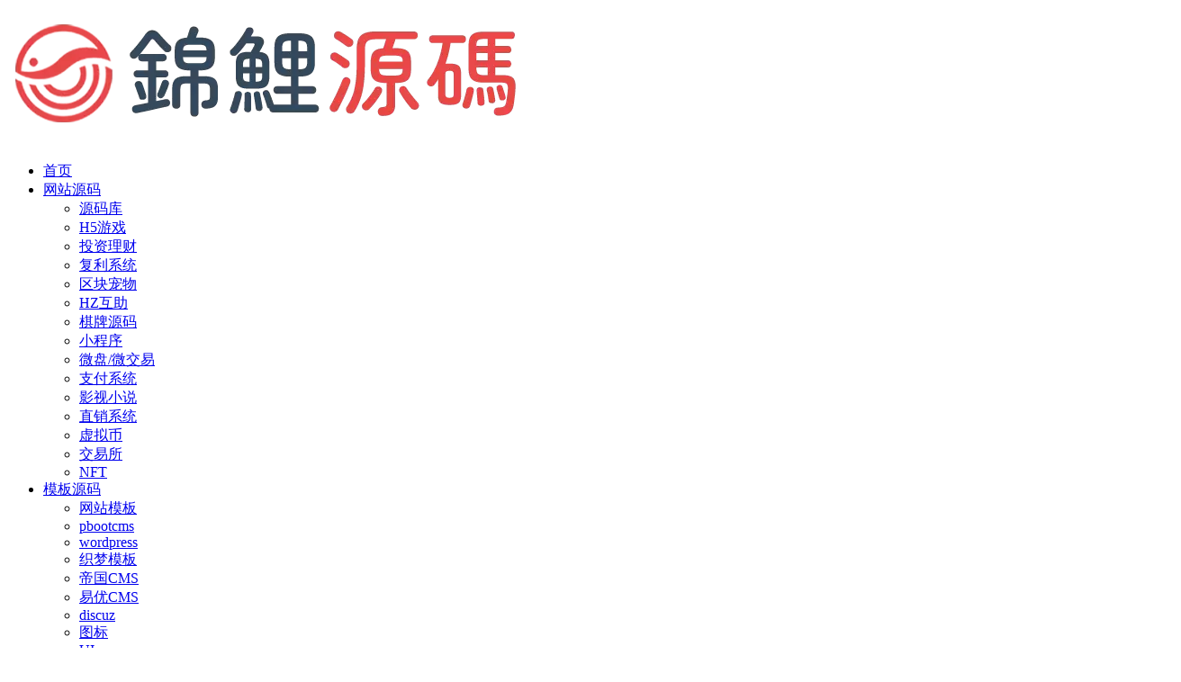

--- FILE ---
content_type: text/html; charset=UTF-8
request_url: https://www.koicms.com/tag/86%E7%B4%A0%E6%9D%90%E7%BD%91
body_size: 12346
content:
<!DOCTYPE html>
<html lang="zh-CN">
<head>
	<meta charset="UTF-8">
	<meta http-equiv="X-UA-Compatible" content="IE=edge">
	<meta name="viewport" content="width=device-width, initial-scale=1">
	<link rel="profile" href="https://gmpg.org/xfn/11">
	<link href="https://www.koicms.com/wp-content/uploads/2022/10/1665100510-ebf7e62abaa2db8.webp" rel="icon">
  <title>86素材网</title>

	<meta name='robots' content='max-image-preview:large' />
<link rel='stylesheet' id='wp-block-library-css' href='https://www.koicms.com/wp-includes/css/dist/block-library/style.min.css?ver=6.3.1' type='text/css' media='all' />
<style id='wp-block-library-theme-inline-css' type='text/css'>
.wp-block-audio figcaption{color:#555;font-size:13px;text-align:center}.is-dark-theme .wp-block-audio figcaption{color:hsla(0,0%,100%,.65)}.wp-block-audio{margin:0 0 1em}.wp-block-code{border:1px solid #ccc;border-radius:4px;font-family:Menlo,Consolas,monaco,monospace;padding:.8em 1em}.wp-block-embed figcaption{color:#555;font-size:13px;text-align:center}.is-dark-theme .wp-block-embed figcaption{color:hsla(0,0%,100%,.65)}.wp-block-embed{margin:0 0 1em}.blocks-gallery-caption{color:#555;font-size:13px;text-align:center}.is-dark-theme .blocks-gallery-caption{color:hsla(0,0%,100%,.65)}.wp-block-image figcaption{color:#555;font-size:13px;text-align:center}.is-dark-theme .wp-block-image figcaption{color:hsla(0,0%,100%,.65)}.wp-block-image{margin:0 0 1em}.wp-block-pullquote{border-bottom:4px solid;border-top:4px solid;color:currentColor;margin-bottom:1.75em}.wp-block-pullquote cite,.wp-block-pullquote footer,.wp-block-pullquote__citation{color:currentColor;font-size:.8125em;font-style:normal;text-transform:uppercase}.wp-block-quote{border-left:.25em solid;margin:0 0 1.75em;padding-left:1em}.wp-block-quote cite,.wp-block-quote footer{color:currentColor;font-size:.8125em;font-style:normal;position:relative}.wp-block-quote.has-text-align-right{border-left:none;border-right:.25em solid;padding-left:0;padding-right:1em}.wp-block-quote.has-text-align-center{border:none;padding-left:0}.wp-block-quote.is-large,.wp-block-quote.is-style-large,.wp-block-quote.is-style-plain{border:none}.wp-block-search .wp-block-search__label{font-weight:700}.wp-block-search__button{border:1px solid #ccc;padding:.375em .625em}:where(.wp-block-group.has-background){padding:1.25em 2.375em}.wp-block-separator.has-css-opacity{opacity:.4}.wp-block-separator{border:none;border-bottom:2px solid;margin-left:auto;margin-right:auto}.wp-block-separator.has-alpha-channel-opacity{opacity:1}.wp-block-separator:not(.is-style-wide):not(.is-style-dots){width:100px}.wp-block-separator.has-background:not(.is-style-dots){border-bottom:none;height:1px}.wp-block-separator.has-background:not(.is-style-wide):not(.is-style-dots){height:2px}.wp-block-table{margin:0 0 1em}.wp-block-table td,.wp-block-table th{word-break:normal}.wp-block-table figcaption{color:#555;font-size:13px;text-align:center}.is-dark-theme .wp-block-table figcaption{color:hsla(0,0%,100%,.65)}.wp-block-video figcaption{color:#555;font-size:13px;text-align:center}.is-dark-theme .wp-block-video figcaption{color:hsla(0,0%,100%,.65)}.wp-block-video{margin:0 0 1em}.wp-block-template-part.has-background{margin-bottom:0;margin-top:0;padding:1.25em 2.375em}
</style>
<style id='classic-theme-styles-inline-css' type='text/css'>
/*! This file is auto-generated */
.wp-block-button__link{color:#fff;background-color:#32373c;border-radius:9999px;box-shadow:none;text-decoration:none;padding:calc(.667em + 2px) calc(1.333em + 2px);font-size:1.125em}.wp-block-file__button{background:#32373c;color:#fff;text-decoration:none}
</style>
<style id='global-styles-inline-css' type='text/css'>
body{--wp--preset--color--black: #000000;--wp--preset--color--cyan-bluish-gray: #abb8c3;--wp--preset--color--white: #ffffff;--wp--preset--color--pale-pink: #f78da7;--wp--preset--color--vivid-red: #cf2e2e;--wp--preset--color--luminous-vivid-orange: #ff6900;--wp--preset--color--luminous-vivid-amber: #fcb900;--wp--preset--color--light-green-cyan: #7bdcb5;--wp--preset--color--vivid-green-cyan: #00d084;--wp--preset--color--pale-cyan-blue: #8ed1fc;--wp--preset--color--vivid-cyan-blue: #0693e3;--wp--preset--color--vivid-purple: #9b51e0;--wp--preset--gradient--vivid-cyan-blue-to-vivid-purple: linear-gradient(135deg,rgba(6,147,227,1) 0%,rgb(155,81,224) 100%);--wp--preset--gradient--light-green-cyan-to-vivid-green-cyan: linear-gradient(135deg,rgb(122,220,180) 0%,rgb(0,208,130) 100%);--wp--preset--gradient--luminous-vivid-amber-to-luminous-vivid-orange: linear-gradient(135deg,rgba(252,185,0,1) 0%,rgba(255,105,0,1) 100%);--wp--preset--gradient--luminous-vivid-orange-to-vivid-red: linear-gradient(135deg,rgba(255,105,0,1) 0%,rgb(207,46,46) 100%);--wp--preset--gradient--very-light-gray-to-cyan-bluish-gray: linear-gradient(135deg,rgb(238,238,238) 0%,rgb(169,184,195) 100%);--wp--preset--gradient--cool-to-warm-spectrum: linear-gradient(135deg,rgb(74,234,220) 0%,rgb(151,120,209) 20%,rgb(207,42,186) 40%,rgb(238,44,130) 60%,rgb(251,105,98) 80%,rgb(254,248,76) 100%);--wp--preset--gradient--blush-light-purple: linear-gradient(135deg,rgb(255,206,236) 0%,rgb(152,150,240) 100%);--wp--preset--gradient--blush-bordeaux: linear-gradient(135deg,rgb(254,205,165) 0%,rgb(254,45,45) 50%,rgb(107,0,62) 100%);--wp--preset--gradient--luminous-dusk: linear-gradient(135deg,rgb(255,203,112) 0%,rgb(199,81,192) 50%,rgb(65,88,208) 100%);--wp--preset--gradient--pale-ocean: linear-gradient(135deg,rgb(255,245,203) 0%,rgb(182,227,212) 50%,rgb(51,167,181) 100%);--wp--preset--gradient--electric-grass: linear-gradient(135deg,rgb(202,248,128) 0%,rgb(113,206,126) 100%);--wp--preset--gradient--midnight: linear-gradient(135deg,rgb(2,3,129) 0%,rgb(40,116,252) 100%);--wp--preset--font-size--small: 13px;--wp--preset--font-size--medium: 20px;--wp--preset--font-size--large: 36px;--wp--preset--font-size--x-large: 42px;--wp--preset--spacing--20: 0.44rem;--wp--preset--spacing--30: 0.67rem;--wp--preset--spacing--40: 1rem;--wp--preset--spacing--50: 1.5rem;--wp--preset--spacing--60: 2.25rem;--wp--preset--spacing--70: 3.38rem;--wp--preset--spacing--80: 5.06rem;--wp--preset--shadow--natural: 6px 6px 9px rgba(0, 0, 0, 0.2);--wp--preset--shadow--deep: 12px 12px 50px rgba(0, 0, 0, 0.4);--wp--preset--shadow--sharp: 6px 6px 0px rgba(0, 0, 0, 0.2);--wp--preset--shadow--outlined: 6px 6px 0px -3px rgba(255, 255, 255, 1), 6px 6px rgba(0, 0, 0, 1);--wp--preset--shadow--crisp: 6px 6px 0px rgba(0, 0, 0, 1);}:where(.is-layout-flex){gap: 0.5em;}:where(.is-layout-grid){gap: 0.5em;}body .is-layout-flow > .alignleft{float: left;margin-inline-start: 0;margin-inline-end: 2em;}body .is-layout-flow > .alignright{float: right;margin-inline-start: 2em;margin-inline-end: 0;}body .is-layout-flow > .aligncenter{margin-left: auto !important;margin-right: auto !important;}body .is-layout-constrained > .alignleft{float: left;margin-inline-start: 0;margin-inline-end: 2em;}body .is-layout-constrained > .alignright{float: right;margin-inline-start: 2em;margin-inline-end: 0;}body .is-layout-constrained > .aligncenter{margin-left: auto !important;margin-right: auto !important;}body .is-layout-constrained > :where(:not(.alignleft):not(.alignright):not(.alignfull)){max-width: var(--wp--style--global--content-size);margin-left: auto !important;margin-right: auto !important;}body .is-layout-constrained > .alignwide{max-width: var(--wp--style--global--wide-size);}body .is-layout-flex{display: flex;}body .is-layout-flex{flex-wrap: wrap;align-items: center;}body .is-layout-flex > *{margin: 0;}body .is-layout-grid{display: grid;}body .is-layout-grid > *{margin: 0;}:where(.wp-block-columns.is-layout-flex){gap: 2em;}:where(.wp-block-columns.is-layout-grid){gap: 2em;}:where(.wp-block-post-template.is-layout-flex){gap: 1.25em;}:where(.wp-block-post-template.is-layout-grid){gap: 1.25em;}.has-black-color{color: var(--wp--preset--color--black) !important;}.has-cyan-bluish-gray-color{color: var(--wp--preset--color--cyan-bluish-gray) !important;}.has-white-color{color: var(--wp--preset--color--white) !important;}.has-pale-pink-color{color: var(--wp--preset--color--pale-pink) !important;}.has-vivid-red-color{color: var(--wp--preset--color--vivid-red) !important;}.has-luminous-vivid-orange-color{color: var(--wp--preset--color--luminous-vivid-orange) !important;}.has-luminous-vivid-amber-color{color: var(--wp--preset--color--luminous-vivid-amber) !important;}.has-light-green-cyan-color{color: var(--wp--preset--color--light-green-cyan) !important;}.has-vivid-green-cyan-color{color: var(--wp--preset--color--vivid-green-cyan) !important;}.has-pale-cyan-blue-color{color: var(--wp--preset--color--pale-cyan-blue) !important;}.has-vivid-cyan-blue-color{color: var(--wp--preset--color--vivid-cyan-blue) !important;}.has-vivid-purple-color{color: var(--wp--preset--color--vivid-purple) !important;}.has-black-background-color{background-color: var(--wp--preset--color--black) !important;}.has-cyan-bluish-gray-background-color{background-color: var(--wp--preset--color--cyan-bluish-gray) !important;}.has-white-background-color{background-color: var(--wp--preset--color--white) !important;}.has-pale-pink-background-color{background-color: var(--wp--preset--color--pale-pink) !important;}.has-vivid-red-background-color{background-color: var(--wp--preset--color--vivid-red) !important;}.has-luminous-vivid-orange-background-color{background-color: var(--wp--preset--color--luminous-vivid-orange) !important;}.has-luminous-vivid-amber-background-color{background-color: var(--wp--preset--color--luminous-vivid-amber) !important;}.has-light-green-cyan-background-color{background-color: var(--wp--preset--color--light-green-cyan) !important;}.has-vivid-green-cyan-background-color{background-color: var(--wp--preset--color--vivid-green-cyan) !important;}.has-pale-cyan-blue-background-color{background-color: var(--wp--preset--color--pale-cyan-blue) !important;}.has-vivid-cyan-blue-background-color{background-color: var(--wp--preset--color--vivid-cyan-blue) !important;}.has-vivid-purple-background-color{background-color: var(--wp--preset--color--vivid-purple) !important;}.has-black-border-color{border-color: var(--wp--preset--color--black) !important;}.has-cyan-bluish-gray-border-color{border-color: var(--wp--preset--color--cyan-bluish-gray) !important;}.has-white-border-color{border-color: var(--wp--preset--color--white) !important;}.has-pale-pink-border-color{border-color: var(--wp--preset--color--pale-pink) !important;}.has-vivid-red-border-color{border-color: var(--wp--preset--color--vivid-red) !important;}.has-luminous-vivid-orange-border-color{border-color: var(--wp--preset--color--luminous-vivid-orange) !important;}.has-luminous-vivid-amber-border-color{border-color: var(--wp--preset--color--luminous-vivid-amber) !important;}.has-light-green-cyan-border-color{border-color: var(--wp--preset--color--light-green-cyan) !important;}.has-vivid-green-cyan-border-color{border-color: var(--wp--preset--color--vivid-green-cyan) !important;}.has-pale-cyan-blue-border-color{border-color: var(--wp--preset--color--pale-cyan-blue) !important;}.has-vivid-cyan-blue-border-color{border-color: var(--wp--preset--color--vivid-cyan-blue) !important;}.has-vivid-purple-border-color{border-color: var(--wp--preset--color--vivid-purple) !important;}.has-vivid-cyan-blue-to-vivid-purple-gradient-background{background: var(--wp--preset--gradient--vivid-cyan-blue-to-vivid-purple) !important;}.has-light-green-cyan-to-vivid-green-cyan-gradient-background{background: var(--wp--preset--gradient--light-green-cyan-to-vivid-green-cyan) !important;}.has-luminous-vivid-amber-to-luminous-vivid-orange-gradient-background{background: var(--wp--preset--gradient--luminous-vivid-amber-to-luminous-vivid-orange) !important;}.has-luminous-vivid-orange-to-vivid-red-gradient-background{background: var(--wp--preset--gradient--luminous-vivid-orange-to-vivid-red) !important;}.has-very-light-gray-to-cyan-bluish-gray-gradient-background{background: var(--wp--preset--gradient--very-light-gray-to-cyan-bluish-gray) !important;}.has-cool-to-warm-spectrum-gradient-background{background: var(--wp--preset--gradient--cool-to-warm-spectrum) !important;}.has-blush-light-purple-gradient-background{background: var(--wp--preset--gradient--blush-light-purple) !important;}.has-blush-bordeaux-gradient-background{background: var(--wp--preset--gradient--blush-bordeaux) !important;}.has-luminous-dusk-gradient-background{background: var(--wp--preset--gradient--luminous-dusk) !important;}.has-pale-ocean-gradient-background{background: var(--wp--preset--gradient--pale-ocean) !important;}.has-electric-grass-gradient-background{background: var(--wp--preset--gradient--electric-grass) !important;}.has-midnight-gradient-background{background: var(--wp--preset--gradient--midnight) !important;}.has-small-font-size{font-size: var(--wp--preset--font-size--small) !important;}.has-medium-font-size{font-size: var(--wp--preset--font-size--medium) !important;}.has-large-font-size{font-size: var(--wp--preset--font-size--large) !important;}.has-x-large-font-size{font-size: var(--wp--preset--font-size--x-large) !important;}
.wp-block-navigation a:where(:not(.wp-element-button)){color: inherit;}
:where(.wp-block-post-template.is-layout-flex){gap: 1.25em;}:where(.wp-block-post-template.is-layout-grid){gap: 1.25em;}
:where(.wp-block-columns.is-layout-flex){gap: 2em;}:where(.wp-block-columns.is-layout-grid){gap: 2em;}
.wp-block-pullquote{font-size: 1.5em;line-height: 1.6;}
</style>
<link rel='stylesheet' id='external-css' href='https://www.koicms.com/wp-content/themes/ripro/assets/css/external.css?ver=9.0.0' type='text/css' media='all' />
<link rel='stylesheet' id='sweetalert2-css' href='https://www.koicms.com/wp-content/themes/ripro/assets/css/sweetalert2.min.css?ver=9.0.0' type='text/css' media='all' />
<link rel='stylesheet' id='app-css' href='https://www.koicms.com/wp-content/themes/ripro/assets/css/app.css?ver=9.0.02' type='text/css' media='all' />
<link rel='stylesheet' id='diy-css' href='https://www.koicms.com/wp-content/themes/ripro/assets/css/diy.css?ver=9.0.04' type='text/css' media='all' />
<script type='text/javascript' src='https://www.koicms.com/wp-content/themes/ripro/assets/js/jquery-2.2.4.min.js?ver=2.2.4' id='jquery-js'></script>
<script type='text/javascript' src='https://www.koicms.com/wp-content/themes/ripro/assets/js/plugins/sweetalert2.min.js?ver=9.0.0' id='sweetalert2-js'></script>
<meta name="keywords" content="86素材网">
<meta name="description" content="86素材网">
<style type="text/css">/*LOGO 留光效果*/
.logo-wrapper {
    position: relative;
    font-size:2em;
    font-weight:700;
    line-height:39px;
    overflow:hidden;
    margin:0;
}
.logo-wrapper::before{
    content:"";
    position: absolute;
    width: 150px;
    height: 10px;
    background-color: rgba(255,255,255,.5);
    -webkit-transform: rotate(-45deg);
    transform: rotate(-45deg);
    -webkit-animation: searchLights 1s ease-in 1s infinite;
    animation: searchLights 1s ease-in 1s infinite;
}
@-webkit-keyframes searchLights {
    0% { left: -90px; top: 0; }
    to { left: 90px; top: 0; }
}</style>	<!-- HTML5 shim, for IE6-8 support of HTML5 elements. All other JS at the end of file. -->
    <!--[if lt IE 9]>
      <script src="https://www.koicms.com/wp-content/themes/ripro/assets/js/html5shiv.js"></script>
      <script src="https://www.koicms.com/wp-content/themes/ripro/assets/js/respond.min.js"></script>
    <![endif]-->
    </head>

<body class="archive tag tag-767  max_width hfeed navbar-sticky sidebar-none pagination-numeric no-off-canvas">

<div class="site">
    
<header class="site-header">
      <div class="container">
      <div class="navbar">
      <div class="logo-wrapper">
              <a href="https://www.koicms.com/">
          <img class="logo regular tap-logo" src="https://www.koicms.com/wp-content/uploads/2023/08/1692435492-96d6f2e7e1f705a.webp" data-dark="" alt="锦鲤源码_源码论坛_源码社区">
        </a>
            </div>
      <div class="sep"></div>
      
      <nav class="main-menu hidden-xs hidden-sm hidden-md">
        
        <ul id="menu-%e8%8f%9c%e5%8d%95%e6%a0%8f" class="nav-list u-plain-list"><li id="menu-item-10" class="menu-item menu-item-type-custom menu-item-object-custom menu-item-10"><a href="/"><span><i class="fa fa-home"></i> 首页</span></a></li>
<li id="menu-item-420" class="menu-item menu-item-type-taxonomy menu-item-object-category menu-item-has-children menu-item-420"><a href="https://www.koicms.com/wangzhanyuanma"><span><i class="fa fa-chrome"></i> 网站源码</span></a>
<ul class="sub-menu">
	<li id="menu-item-171195" class="menu-item menu-item-type-taxonomy menu-item-object-category menu-item-171195"><a href="https://www.koicms.com/codelibrary"><span><i class="fa fa-futbol-o"></i> 源码库</span></a></li>
	<li id="menu-item-7" class="menu-item menu-item-type-taxonomy menu-item-object-category menu-item-7"><a href="https://www.koicms.com/wangzhanyuanma/youxi">H5游戏</a></li>
	<li id="menu-item-318" class="menu-item menu-item-type-taxonomy menu-item-object-category menu-item-318"><a href="https://www.koicms.com/wangzhanyuanma/touzi">投资理财</a></li>
	<li id="menu-item-6" class="menu-item menu-item-type-taxonomy menu-item-object-category menu-item-6"><a href="https://www.koicms.com/wangzhanyuanma/fulixitong">复利系统</a></li>
	<li id="menu-item-1310" class="menu-item menu-item-type-taxonomy menu-item-object-category menu-item-1310"><a href="https://www.koicms.com/wangzhanyuanma/qukuaichongwu">区块宠物</a></li>
	<li id="menu-item-1308" class="menu-item menu-item-type-taxonomy menu-item-object-category menu-item-1308"><a href="https://www.koicms.com/wangzhanyuanma/huzhu">HZ互助</a></li>
	<li id="menu-item-485" class="menu-item menu-item-type-taxonomy menu-item-object-category menu-item-485"><a href="https://www.koicms.com/wangzhanyuanma/qipai">棋牌源码</a></li>
	<li id="menu-item-421" class="menu-item menu-item-type-taxonomy menu-item-object-category menu-item-421"><a href="https://www.koicms.com/wechat/weiqing">小程序</a></li>
	<li id="menu-item-2766" class="menu-item menu-item-type-taxonomy menu-item-object-category menu-item-2766"><a href="https://www.koicms.com/wangzhanyuanma/weipan">微盘/微交易</a></li>
	<li id="menu-item-2767" class="menu-item menu-item-type-taxonomy menu-item-object-category menu-item-2767"><a href="https://www.koicms.com/wangzhanyuanma/pay">支付系统</a></li>
	<li id="menu-item-2764" class="menu-item menu-item-type-taxonomy menu-item-object-category menu-item-2764"><a href="https://www.koicms.com/wangzhanyuanma/movie">影视小说</a></li>
	<li id="menu-item-2768" class="menu-item menu-item-type-taxonomy menu-item-object-category menu-item-2768"><a href="https://www.koicms.com/wangzhanyuanma/zhixiao">直销系统</a></li>
	<li id="menu-item-4955" class="menu-item menu-item-type-taxonomy menu-item-object-category menu-item-4955"><a href="https://www.koicms.com/wangzhanyuanma/xunibi">虚拟币</a></li>
	<li id="menu-item-4954" class="menu-item menu-item-type-taxonomy menu-item-object-category menu-item-4954"><a href="https://www.koicms.com/wangzhanyuanma/jiaoyisuo">交易所</a></li>
	<li id="menu-item-5009" class="menu-item menu-item-type-taxonomy menu-item-object-category menu-item-5009"><a href="https://www.koicms.com/wangzhanyuanma/nft">NFT</a></li>
</ul>
</li>
<li id="menu-item-2656" class="menu-item menu-item-type-taxonomy menu-item-object-category menu-item-has-children menu-item-2656"><a href="https://www.koicms.com/wangzhanyuanma/wangzhanmuban"><span><i class="fa fa-internet-explorer"></i> 模板源码</span></a>
<ul class="sub-menu">
	<li id="menu-item-171196" class="menu-item menu-item-type-taxonomy menu-item-object-category menu-item-171196"><a href="https://www.koicms.com/wangzhanyuanma/wangzhanmuban">网站模板</a></li>
	<li id="menu-item-2336" class="menu-item menu-item-type-taxonomy menu-item-object-category menu-item-2336"><a href="https://www.koicms.com/wangzhanyuanma/wangzhanmuban/pbootcms">pbootcms</a></li>
	<li id="menu-item-172012" class="menu-item menu-item-type-taxonomy menu-item-object-category menu-item-172012"><a href="https://www.koicms.com/wangzhanyuanma/wangzhanmuban/wordpress">wordpress</a></li>
	<li id="menu-item-8161" class="menu-item menu-item-type-taxonomy menu-item-object-category menu-item-8161"><a href="https://www.koicms.com/wangzhanyuanma/wangzhanmuban/dedecms">织梦模板</a></li>
	<li id="menu-item-2763" class="menu-item menu-item-type-taxonomy menu-item-object-category menu-item-2763"><a href="https://www.koicms.com/wangzhanyuanma/diguocms">帝国CMS</a></li>
	<li id="menu-item-8162" class="menu-item menu-item-type-taxonomy menu-item-object-category menu-item-8162"><a href="https://www.koicms.com/wangzhanyuanma/wangzhanmuban/eyoucms">易优CMS</a></li>
	<li id="menu-item-4956" class="menu-item menu-item-type-taxonomy menu-item-object-category menu-item-4956"><a href="https://www.koicms.com/wangzhanyuanma/wangzhanmuban/discuz">discuz</a></li>
	<li id="menu-item-5011" class="menu-item menu-item-type-taxonomy menu-item-object-category menu-item-5011"><a href="https://www.koicms.com/design/icon">图标</a></li>
	<li id="menu-item-5010" class="menu-item menu-item-type-taxonomy menu-item-object-category menu-item-5010"><a href="https://www.koicms.com/design/ui">UI</a></li>
</ul>
</li>
<li id="menu-item-4951" class="menu-item menu-item-type-taxonomy menu-item-object-category menu-item-has-children menu-item-4951"><a href="https://www.koicms.com/free"><span><i class="fa fa-diamond"></i> 免费源码</span></a>
<ul class="sub-menu">
	<li id="menu-item-171197" class="menu-item menu-item-type-taxonomy menu-item-object-category menu-item-171197"><a href="https://www.koicms.com/free">免费源码</a></li>
	<li id="menu-item-2761" class="menu-item menu-item-type-taxonomy menu-item-object-category menu-item-2761"><a href="https://www.koicms.com/sale">代售源码</a></li>
	<li id="menu-item-5186" class="menu-item menu-item-type-taxonomy menu-item-object-category menu-item-5186"><a href="https://www.koicms.com/dujia">独家发布</a></li>
</ul>
</li>
<li id="menu-item-9" class="menu-item menu-item-type-taxonomy menu-item-object-category menu-item-has-children menu-item-9"><a href="https://www.koicms.com/faq"><span><i class="fa fa-leanpub"></i> 技术分享</span></a>
<ul class="sub-menu">
	<li id="menu-item-171198" class="menu-item menu-item-type-taxonomy menu-item-object-category menu-item-171198"><a href="https://www.koicms.com/faq">技术分享</a></li>
	<li id="menu-item-173008" class="menu-item menu-item-type-taxonomy menu-item-object-category menu-item-173008"><a href="https://www.koicms.com/code">代码区块</a></li>
	<li id="menu-item-5650" class="menu-item menu-item-type-post_type menu-item-object-page menu-item-5650"><a href="https://www.koicms.com/tags">标签云</a></li>
	<li id="menu-item-5649" class="menu-item menu-item-type-post_type menu-item-object-page menu-item-5649"><a href="https://www.koicms.com/archives">存档</a></li>
	<li id="menu-item-5648" class="menu-item menu-item-type-post_type menu-item-object-page menu-item-5648"><a href="https://www.koicms.com/zhuanti">专题</a></li>
	<li id="menu-item-5667" class="menu-item menu-item-type-post_type menu-item-object-page menu-item-5667"><a href="https://www.koicms.com/daixia">代下载服务</a></li>
	<li id="menu-item-175376" class="menu-item menu-item-type-custom menu-item-object-custom menu-item-175376"><a href="https://www.koicms.com/navs">源码论坛导航</a></li>
</ul>
</li>
</ul>      </nav>
      
      <div class="main-search">
        <form method="get" class="search-form inline" action="https://www.koicms.com/">
  <input type="search" class="search-field inline-field" placeholder="输入关键词，回车..." autocomplete="off" value="" name="s" required="required">
  <button type="submit" class="search-submit"><i class="mdi mdi-magnify"></i></button>
</form>        <div class="search-close navbar-button"><i class="mdi mdi-close"></i></div>
      </div>

      <div class="actions">
          
                  <!-- user -->
                        <div class="login-btn navbar-button"><i class="mdi mdi-account"></i> 登录</div>
                          <!-- user end -->
        <div class="navbar-button"><a href='javascript:AutoHan_StranBody()' id='StranLink'>繁</a></i></div>
        <div class="search-open navbar-button"><i class="mdi mdi-magnify"></i></div>
                <div class="tap-dark navbar-button"><i class="mdi mdi-brightness-4"></i></div>
                <div class="burger"></div>
      </div>
    </div>
      </div>
  </header>

<div class="header-gap"></div><div class="term-bar lazyload visible" data-bg="https://www.koicms.com/wp-content/themes/ripro/assets/images/hero/6.jpg">
  <h1 class="term-title">86素材网</h1></div>    <div class="site-content">
    
<div class="container">
  

<div class="filter--content">
    <form class="mb-0" method="get" action="https://www.koicms.com">
        <input type="hidden" name="s">
        <div class="form-box search-properties mb-0">
            <!-- 一级分类 -->
                        <div class="filter-item">
                <ul class="filter-tag"><span><i class="fa fa-folder-open-o"></i> 分类筛选</span><li><a href="https://www.koicms.com/wangzhanyuanma/youxi">H5游戏</a></li><li><a href="https://www.koicms.com/wangzhanyuanma/touzi">投资理财</a></li><li><a href="https://www.koicms.com/wangzhanyuanma/fulixitong">复利系统</a></li><li><a href="https://www.koicms.com/wangzhanyuanma/pay">支付系统</a></li><li><a href="https://www.koicms.com/wangzhanyuanma/weipan">微盘/微交易</a></li><li><a href="https://www.koicms.com/wangzhanyuanma/mall">商城源码</a></li><li><a href="https://www.koicms.com/wangzhanyuanma/qukuaichongwu">区块宠物</a></li><li><a href="https://www.koicms.com/wangzhanyuanma/qipai">棋牌源码</a></li><li><a href="https://www.koicms.com/wechat/weiqing">微信插件</a></li><li><a href="https://www.koicms.com/wangzhanyuanma/xunibi">虚拟币</a></li><li><a href="https://www.koicms.com/wangzhanyuanma/wangzhanmuban/pbootcms">pbootcms</a></li><li><a href="https://www.koicms.com/wangzhanyuanma/wangzhanmuban">网站模板</a></li><li><a href="https://www.koicms.com/wangzhanyuanma/qitayuanma">模板源码</a></li><li><a href="https://www.koicms.com/wangzhanyuanma/remenyuanma">热门源码</a></li><li><a href="https://www.koicms.com/wangzhanyuanma/huzhu">HZ</a></li><li><a href="https://www.koicms.com/wangzhanyuanma/jiaoyisuo">交易所</a></li><li><a href="https://www.koicms.com/wangzhanyuanma/diguocms">帝国CMS</a></li><li><a href="https://www.koicms.com/wangzhanyuanma/movie">影视小说</a></li><li><a href="https://www.koicms.com/wangzhanyuanma/zhixiao">直销系统</a></li><li><a href="https://www.koicms.com/wangzhanyuanma/wangzhanmuban/discuz">discuz</a></li><li><a href="https://www.koicms.com/wechat/micro">小程序</a></li><li><a href="https://www.koicms.com/wangzhanyuanma/meta">元宇宙</a></li><li><a href="https://www.koicms.com/wangzhanyuanma/shejiao">社交源码</a></li><li><a href="https://www.koicms.com/wangzhanyuanma/jiaoben">脚本</a></li><li><a href="https://www.koicms.com/wangzhanyuanma/wangzhanmuban/wordpress">wordpress</a></li><li><a href="https://www.koicms.com/wangzhanyuanma/live">直播类</a></li><li><a href="https://www.koicms.com/codelibrary">源码库</a></li><li><a href="https://www.koicms.com/wangzhanyuanma">网站源码</a></li><li><a href="https://www.koicms.com/game">游戏源码</a></li><li><a href="https://www.koicms.com/free">免费源码</a></li><li><a href="https://www.koicms.com/design">设计稿件</a></li><li><a href="https://www.koicms.com/dujia">独家发布</a></li><li><a href="https://www.koicms.com/sale">代售源码</a></li><li><a href="https://www.koicms.com/faq">技术分享</a></li><li><a href="https://www.koicms.com/wechat">微信程序</a></li><li><a href="https://www.koicms.com/it">互联网+</a></li></ul>            </div>
                        
            <!-- 相关标签 -->
                        <!-- 自定义筛选 -->
                                    <div class="filter-tab">
                <div class="row">
                    <div class="col-12 col-sm-6">
                        <ul class="filter-tag"><span><i class="fa fa-filter"></i> 价格</span><li><a href="/tag/86%E7%B4%A0%E6%9D%90%E7%BD%91?cao_type=0" class="tab on"><i></i><em>全部</em></a></li><li><a href="/tag/86%E7%B4%A0%E6%9D%90%E7%BD%91?cao_type=1" class="tab "><i></i><em>免费</em></a></li><li><a href="/tag/86%E7%B4%A0%E6%9D%90%E7%BD%91?cao_type=2" class="tab "><i></i><em>付费</em></a></li><li><a href="/tag/86%E7%B4%A0%E6%9D%90%E7%BD%91?cao_type=3" class="tab "><i></i><em>锦鲤免费</em></a></li><li><a href="/tag/86%E7%B4%A0%E6%9D%90%E7%BD%91?cao_type=4" class="tab "><i></i><em>锦鲤优惠</em></a></li></ul>                    </div>
                    <div class="col-12 col-sm-6">
                        <!-- 排序 -->
                        <ul class="filter-tag" style="width: 100%;"><div class="right"><li class="rightss"><i class="fa fa-caret-down"></i> <a href="/tag/86%E7%B4%A0%E6%9D%90%E7%BD%91?order=date" class="on">发布日期</a></li><li class="rightss"><i class="fa fa-caret-down"></i> <a href="/tag/86%E7%B4%A0%E6%9D%90%E7%BD%91?order=modified" class="">修改时间</a></li><li class="rightss"><i class="fa fa-caret-down"></i> <a href="/tag/86%E7%B4%A0%E6%9D%90%E7%BD%91?order=comment_count" class="">评论数量</a></li><li class="rightss"><i class="fa fa-caret-down"></i> <a href="/tag/86%E7%B4%A0%E6%9D%90%E7%BD%91?order=rand" class="">随机</a></li><li class="rightss"><i class="fa fa-caret-down"></i> <a href="/tag/86%E7%B4%A0%E6%9D%90%E7%BD%91?order=hot" class="">热度</a></li></div></ul>                        
                    </div>
                </div>
            </div>
            
            <!-- .row end -->
        </div>
        <!-- .form-box end -->
    </form>
</div>

  
  <div class="row">
    <div class="col-lg-12">
      <div class="content-area">
        <main class="site-main">
                      <div class="row posts-wrapper">
              <div class="col-lg-1-5 col-6 col-sm-6 col-md-4 col-lg-3">
  <article id="post-174924" class="post post-grid post-174924 type-post status-publish format-standard has-post-thumbnail hentry category-luntan tag-767 tag-766">
          <div class="entry-media">
        <div class="placeholder" style="padding-bottom: 66.40625%;">
          <a target="_blank"  href="https://www.koicms.com/174924.html">
            <img class="lazyload" data-src="https://www.koicms.com/wp-content/uploads/2022/11/1669103776-ab3f0c11b777dc3.webp" src="[data-uri]" alt="86资源网-专注PSD,AE会声会影视频模板,PPT,网站源码等素材资源下载">
          </a>
                  </div>
              </div>
          <div class="entry-wrapper">
              <a target="_blank" class="grid_author_avt" href="https://www.koicms.com/174924.html"><div class="grid_author_bggo avatar bg-cover" style="background-image: url(https://www.koicms.com/wp-content/themes/ripro/assets/images/avatar/1.png);"></div> </a>
            
  <header class="entry-header">          <div class="entry-meta">
                  <span class="meta-category">
                          <a target="_blank" href="https://www.koicms.com/luntan" rel="category">
                  <i class="dot"></i>论坛集锦              </a>
                      </span>
        
      </div>
    
    <h2 class="entry-title"><a target="_blank" href="https://www.koicms.com/174924.html" title="86资源网-专注PSD,AE会声会影视频模板,PPT,网站源码等素材资源下载" rel="bookmark">86资源网-专注PSD,AE会声会影视频模板,PPT,网站源码等素材资源下载</a></h2>  </header>            <div class="entry-footer">
  <ul class="post-meta-box">

            <li class="meta-views"><span><i class="fa fa-eye"></i> 8.35K</span></li>
            <li class="meta-comment"><span><i class="fa fa-comments-o"></i> 0</span></li>
                  
  </ul>
</div>    </div>
  </article>
</div>
            </div>
            
                  </main>
      </div>
    </div>
      </div>
    
</div>
</div><!-- end sitecoent --> 

<!--  wk s --->
<style>
 /* 弹幕插件CSS */
.barrage{position: fixed;bottom:70px;right:-500px;display: inline-block;width: 500px;z-index: 99999}
.barrage_box{background-color: rgba(0,0,0,.5);padding-right: 8px; height: 40px;display: inline-block;border-radius: 25px;transition: all .3s;}
.barrage_box .portrait{ display: inline-block;margin-top: 4px; margin-left: 4px; width: 32px;height: 32px;border-radius: 50%;overflow: hidden;}
.barrage_box .portrait img{width: 100%;height: 100%;}
.barrage_box div.p a{ margin-right: 2px; font-size: 14px;color: #fff;line-height: 40px;margin-left: 18px; }
.barrage_box div.p a:hover{text-decoration: underline;}
.barrage_box .close{visibility: hidden;opacity: 0; text-align: center; width:25px;height: 25px;margin-left: 20px;border-radius: 50%;background:rgba(255,255,255,.1);margin-top:8px; background-image: url(close.png);}
.barrage_box:hover .close{visibility:visible;opacity: 1;}
.barrage_box .close a{display:block;}
.barrage_box .close .icon-close{font-size: 14px;color:rgba(255,255,255,.5);display: inline-block;margin-top: 5px; }
.barrage .z {float: left !important;}
.barrage  a{text-decoration:none;}
</style>
<script type="text/javascript" src="/wp-content/themes/ripro/js/jquery.barrager.js?ver=6.0.3" id="themes_js-js"></script>

<!--  wk e  --->
	
	<div class="module parallax">
		<img class="jarallax-img lazyload" data-srcset="https://www.koicms.com/wp-content/uploads/2022/10/1664884618-557c6a3b310f002.webp" data-sizes="auto" src="[data-uri]" alt="">
		<div class="container">
			<h4 class="entry-title">
				锦鲤源码论坛、分享更多优质有趣的源码			</h4>
							<a target="_blank" class="button" href="https://www.koicms.com/user?action=vip">赞助锦鲤</a>
										<a target="_blank" class="button transparent" href="https://www.koicms.com/user?action=vip">自在遨游</a>
					</div>
	</div>
	
	<footer class="site-footer">
		<div class="container">
			
			<div class="footer-widget">
    <div class="row">
        <div class="col-xs-12 col-sm-6 col-md-3 widget--about">
            <div class="widget--content">
                <div class="footer--logo mb-20">
                    <img class="tap-logo" src="https://www.koicms.com/wp-content/uploads/2023/08/1692435492-96d6f2e7e1f705a.webp" data-dark="https://www.koicms.com/wp-content/uploads/2023/08/1692435492-96d6f2e7e1f705a.webp" alt="锦鲤源码_源码论坛_源码社区">
                </div>
                <p class="mb-10">锦鲤源码(www.koicms.com),不仅仅是源码论坛更是一个不断进取的源码社区，这里有很多精品源码，致力于分享更多你想要的</p>
            </div>
        </div>
        <!-- .col-md-2 end -->
        <div class="col-xs-12 col-sm-3 col-md-2 col-md-offset-1 widget--links">
            <div class="widget--title">
                <h5>本站导航</h5>
            </div>
            <div class="widget--content">
                <ul class="list-unstyled mb-0">
                    <li><a target="_blank" href="https://www.koicms.com/archives">稿件存档</a></li><li><a target="_blank" href="https://www.koicms.com/tags">标签云</a></li><li><a target="_blank" href="https://www.koicms.com/zhuanti">系列专题</a></li>                </ul>
            </div>
        </div>
        <!-- .col-md-2 end -->
        <div class="col-xs-12 col-sm-3 col-md-2 widget--links">
            <div class="widget--title">
                <h5>关于我们</h5>
            </div>
            <div class="widget--content">
                <ul class="list-unstyled mb-0">
                    <li><a target="_blank" href="https://www.koicms.com/imp/8773.html">免责声明</a></li><li><a target="_blank" href="https://www.koicms.com/imp/8817.html">使用须知</a></li><li><a target="_blank" href="https://www.koicms.com/imp/8810.html">用户协议</a></li>                </ul>
            </div>
        </div>
        <!-- .col-md-2 end -->
        <div class="col-xs-12 col-sm-12 col-md-4 widget--newsletter" style="flex: 0 0 33.33%;" >
            <div class="widget--title">
                <h5>特别声明：</h5>
            </div>
            <div class="widget--content">
                
                <h6>1. 本站资源皆来自互联网收集。<br><br>

2. 如有侵权或不妥之处的资源，请联系我们，将在第一时间删除。<br><br>

3. 联系方式：koicms@163.com</h6>
            </div>
        </div>

    </div>
</div>						<div class="footer-links">
				<h6>友情链接：</h6>
				<ul class="friendlinks-ul">
				<li><a target="_blank" href="https://www.koicms.com" title="源码论坛" target="_blank">源码论坛</a></li><li><a target="_blank" href="https://www.koicms.com" title="锦鲤源码论坛" target="_blank">锦鲤源码论坛</a></li><li><a target="_blank" href="https://www.huimawu.net" title="汇码屋" target="_blank">汇码屋</a></li>				</ul>
			</div>
									  <div class="site-info">
			    © 2017 - 2023 <a href="https://www.koicms.com/" target="_blank" rel="noreferrer nofollow">锦鲤源码</a> 精品源码分享社区_分享更多安全完整有价值的源码
			    
			  </div>
					</div>
	</footer>
	
<div class="rollbar">
	
	    <div class="rollbar-item tap-dark" etap="tap-dark" title="夜间模式"><i class="mdi mdi-brightness-4"></i></div>
    
		<div class="rollbar-item tap-click-qiandao"><a class="click-qiandao" title="签到" href="javascript:;"><i class="fa fa-calendar-check-o"></i></a></div>
		
	
	
	    <div class="rollbar-item" etap="to_full" title="全屏页面"><i class="fa fa-arrows-alt"></i></div>
	<div class="rollbar-item" etap="to_top" title="返回顶部"><i class="fa fa-angle-up"></i></div>
</div>

<div class="dimmer"></div>

    <div id="popup-signup" class="popup-signup fade" style="display: none;">
    <div class="register-login-modal" role="document">
        <div class="modal-content">
            <div class="modal-body">
                <img class="popup-logo" src="https://www.koicms.com/wp-content/uploads/2023/08/1692435492-96d6f2e7e1f705a.webp" data-dark="https://www.koicms.com/wp-content/uploads/2023/08/1692435492-96d6f2e7e1f705a.webp" alt="锦鲤源码_源码论坛_源码社区">
                    <!-- Nav tabs -->
                    <ul class="nav nav-tabs">
                        <li class="active"><a href="#login" data-toggle="login">登录</a>
                        </li>
                        <li><a href="#signup" data-toggle="signup">注册</a>
                        </li>
                    </ul>
                    <!-- Tab panes -->
                    <div class="tab-content">
                        <div class="tab-pane fade in active" id="login">
                            <div class="signup-form-container text-center">
                                <form class="mb-0">
                                    <a target="_blank" class="rest-password" style="color: #e30909;">请尽快绑定邮箱,后续会取消QQ登录</a>
                                    <div class="open-oauth  text-center"><a href="https://www.koicms.com/oauth/qq?rurl=https://www.koicms.com/tag/86%E7%B4%A0%E6%9D%90%E7%BD%91" class="btn btn-qq"><i class="fa fa-qq"></i></a></div><div class="or-text"><span>or</span></div>                                                                            <div class="form-group">
                                            <input type="text" class="form-control" name="username" placeholder="*用户名或邮箱">
                                        </div>
                                        <div class="form-group">
                                            <input type="password" class="form-control" name="password" placeholder="*密码">
                                        </div>
                                        <button type="button" class="go-login btn btn--primary btn--block"><i class="fa fa-bullseye"></i> 安全登录</button> 
                                        <!-- <a href="#" class="forget-password">忘记密码?</a> -->
                                                                    </form>
                                <!-- form  end -->
                            </div>
                            <!-- .signup-form end -->
                        </div>
                        <div class="tab-pane fade in" id="signup">
                            <form class="mb-0">
                                <a target="_blank" class="rest-password" style="color: #e30909;">请用邮箱注册,后续会取消QQ登录</a>
                                <div class="open-oauth  text-center"><a href="https://www.koicms.com/oauth/qq?rurl=https://www.koicms.com/tag/86%E7%B4%A0%E6%9D%90%E7%BD%91" class="btn btn-qq"><i class="fa fa-qq"></i></a></div><div class="or-text"><span>or</span></div>                                                                    <div class="form-group">
                                        <input type="text" class="form-control" name="user_name" placeholder="输入英文用户名">
                                    </div>
                                    <!-- .form-group end -->
                                    <div class="form-group">
                                        <input type="email" class="form-control" name="user_email" placeholder="绑定邮箱">
                                    </div>
                                    <!-- .form-group end -->
                                    <div class="form-group">
                                        <input type="password" class="form-control" name="user_pass" placeholder="密码最小长度为6">
                                    </div>
                                    <div class="form-group">
                                        <input type="password" class="form-control" name="user_pass2" placeholder="再次输入密码">
                                    </div>
                                                                        <div class="form-group">
                                        <div class="input-group">
                                          <input type="text" class="form-control" name="captcha" placeholder="邮箱验证码">
                                          <span class="input-group-btn">
                                            <button class="go-captcha_email btn btn--secondary" type="button">发送验证码</button>
                                          </span>
                                        </div>
                                    </div>
                                                                        <button type="button" class="go-register btn btn--primary btn--block"><i class="fa fa-bullseye"></i> 立即注册</button>
                                                                
                            </form>
                            <!-- form  end -->
                        </div>
                    </div>
                    <a target="_blank" href="https://www.koicms.com/wp-login.php?action=lostpassword" class="rest-password">忘记密码？</a>
            </div>
            <!-- /.modal-content -->
        </div>
        <!-- /.modal-dialog -->
    </div>
    <!-- /.modal -->
</div>


<div class="off-canvas">
  <div class="canvas-close"><i class="mdi mdi-close"></i></div>
  <div class="logo-wrapper">
      <a href="https://www.koicms.com/">
      <img class="logo regular" src="https://www.koicms.com/wp-content/uploads/2023/08/1692435492-96d6f2e7e1f705a.webp" alt="锦鲤源码_源码论坛_源码社区">
    </a>
    </div>
  <div class="mobile-menu hidden-lg hidden-xl"></div>
  <aside class="widget-area">
      </aside>
</div>

<script>
var _hmt = _hmt || [];
(function() {
  var hm = document.createElement("script");
  hm.src = "https://hm.baidu.com/hm.js?0ef1a6b5f8873c1e99c0d4016a8d82ff";
  var s = document.getElementsByTagName("script")[0]; 
  s.parentNode.insertBefore(hm, s);
})();
</script>
<script type='text/javascript' src='https://www.koicms.com/wp-content/themes/ripro/assets/js/plugins.js?ver=9.0.0' id='plugins-js'></script>
<script type='text/javascript' id='app-js-extra'>
/* <![CDATA[ */
var caozhuti = {"site_name":"\u9526\u9ca4\u6e90\u7801_\u6e90\u7801\u8bba\u575b_\u6e90\u7801\u793e\u533a","home_url":"https:\/\/www.koicms.com","ajaxurl":"https:\/\/www.koicms.com\/wp-admin\/admin-ajax.php","is_singular":"0","tencent_captcha":{"is":"","appid":""},"infinite_load":"\u52a0\u8f7d\u66f4\u591a","infinite_loading":"<i class=\"fa fa-spinner fa-spin\"><\/i> \u52a0\u8f7d\u4e2d...","site_notice":{"is":"1","color":"linear-gradient(90deg,#f28c78,#e6c350)","html":"<div class=\"notify-content\"><h3>\ud83c\udf8f\ud83c\udf8f\u9526\u9ca4\u5192\u6ce1\u6ce1\uff01\uff01\ud83c\udf8f\ud83c\udf8f<\/h3><div><h4>2025Q1\u4e3b\u8981\u7cbe\u529b\u653e\u5728web3\uff0c\u66f4\u65b0\u4e0d\u52e4\u5feb\uff0c\u8bf7\u89c1\u8c05<\/h4><br>\r\n1\u3001\u6bcf\u65e5\u7b7e\u5230\u9886\u94dc\u677f\uff0c\u53ef\u514d\u8d39\u5151\u6362\u6c38\u4e45\u4f1a\u5458\uff0c\u65e0\u5fe7\u4e0b\u8f7d<br><br>\r\n2\u3001\u672c\u7ad9\u4e3a\u975e\u76c8\u5229\u6027\u7f51\u7ad9\uff0c\u7528\u6237\u8d5e\u52a9\u4ec5\u7528\u4e8e\u7ef4\u6301\u7f51\u7ad9\u6b63\u5e38\u8fd0\u8f6c<br><br>\r\n3\u3001\u672c\u7ad9\u7a3f\u4ef6\u4ec5\u505a\u5b66\u4e60\u4ea4\u6d41\u4e4b\u7528\uff0c\u4efb\u4f55\u4f1a\u5458\u4e0d\u5f97\u7528\u4e8e\u5546\u4e1a\u884c\u4e3a<br><br>\r\n4\u3001\u9526\u9ca4\u6e90\u7801\u7f51\uff0c\u4e89\u53d6\u505a\u4e00\u4e2a\u6709\u6e29\u5ea6\u6709\u53cd\u9988\u7684\u597d\u7f51\u7ad9<br><br>\r\n<h3><a href=\"https:\/\/www.koicms.com\/827.html\" target=\"_blank\" style=\"color: #000000\">\u300c\u7ef4\u62a4\u539f\u521b\u8005\u5408\u6cd5\u6743\u76ca\u300d<\/a><\/h3><br>\r\n<h3><a href=\"https:\/\/www.koicms.com\/8817.html\" target=\"_blank\" style=\"color: #000000\">\u8bf7\u52a1\u5fc5\u9605\u8bfb\u300c\u6574\u7ad9\u7a3f\u4ef6\u4f7f\u7528\u5171\u8bc6\u300d<\/a><\/h3><br><\/div><\/div>"},"pay_type_html":{"html":"<div class=\"pay-button-box\"><div class=\"pay-item\" id=\"weixinpay\" data-type=\"2\"><i class=\"weixinpay\"><\/i><span>\u5fae\u4fe1\u652f\u4ed8<\/span><\/div><\/div><p style=\"font-size: 13px; padding: 0; margin: 0;\">\u514d\u8d39\u6216\u9526\u9ca4\u514d\u8d39\u8d44\u6e90\u4ec5\u9650\u4f59\u989d\u652f\u4ed8<\/p>","alipay":0,"weixinpay":2}};
/* ]]> */
</script>
<script type='text/javascript' src='https://www.koicms.com/wp-content/themes/ripro/assets/js/app.js?ver=9.0.0' id='app-js'></script>
<script language="JavaScript" src="https://www.koicms.com/wp-content/plugins/autohan/Std_StranJF.php" type="text/javascript"></script><div class="waveHorizontals mobile-hide">
  <div id="waveHorizontal1" class="waveHorizontal"></div>
  <div id="waveHorizontal2" class="waveHorizontal"></div>
  <div id="waveHorizontal3" class="waveHorizontal"></div>
</div>
<!--看板娘-源码在本站搜看板娘就能找到同款啦-->
<!--<script src="https://www.koicms.com/wp-content/uploads/live2dyy/autoload.js"></script>
<link rel="stylesheet" href="https://fastly.jsdelivr.net/npm/font-awesome/css/font-awesome.min.css">

<link rel="stylesheet" href="https://fastly.jsdelivr.net/npm/aplayer/dist/APlayer.min.css">
<script src="https://fastly.jsdelivr.net/npm/aplayer/dist/APlayer.min.js"></script>
<script src="https://fastly.jsdelivr.net/npm/meting@2.0.1/dist/Meting.min.js"></script>
<meting-js id="1842025914" server="netease" type="playlist" theme="#339981" fixed="true" preload="auto" autoplay="false" loop="all" order="random" volume="0.3"></meting-js>

<script>
function removelrc(){
    $(".aplayer.aplayer-fixed .aplayer-body").addClass("my-hide");
    //document.querySelector('meting-js').aplayer.lrc.hide();
    $(".aplayer.aplayer-fixed .aplayer-icon-lrc").addClass("aplayer-icon-lrc-inactivity");
    $(".aplayer.aplayer-fixed .aplayer-lrc").addClass("aplayer-lrc-hide");
    document.querySelector('meting-js').aplayer.on('play', function () {
            document.querySelector('meting-js').aplayer.lrc.show();
            $(".aplayer.aplayer-fixed .aplayer-icon-lrc").removeClass("aplayer-icon-lrc-inactivity");
    });
    document.querySelector('meting-js').aplayer.on('pause', function () {
            document.querySelector('meting-js').aplayer.lrc.hide();
            $(".aplayer.aplayer-fixed .aplayer-icon-lrc").addClass("aplayer-icon-lrc-inactivity");
    });
}
document.querySelector('meting-js').addEventListener("DOMNodeInserted",removelrc);
setTimeout(function() {
    document.querySelector('meting-js').removeEventListener("DOMNodeInserted",removelrc);
    //移除左侧栏切换时的监听事件防止页面刷新
    if($("#leftbar_tab_catalog_btn").length > 0){
        var el = document.getElementById('leftbar_tab_catalog_btn'),elClone = el.cloneNode(true);
        el.parentNode.replaceChild(elClone, el);
    }
    var el = document.getElementById('leftbar_tab_overview_btn'),elClone = el.cloneNode(true);
    el.parentNode.replaceChild(elClone, el);
    var el = document.getElementById('leftbar_tab_tools_btn'),elClone = el.cloneNode(true);
    el.parentNode.replaceChild(elClone, el);
}, 5000);
</script>  --->
</body>
</html>